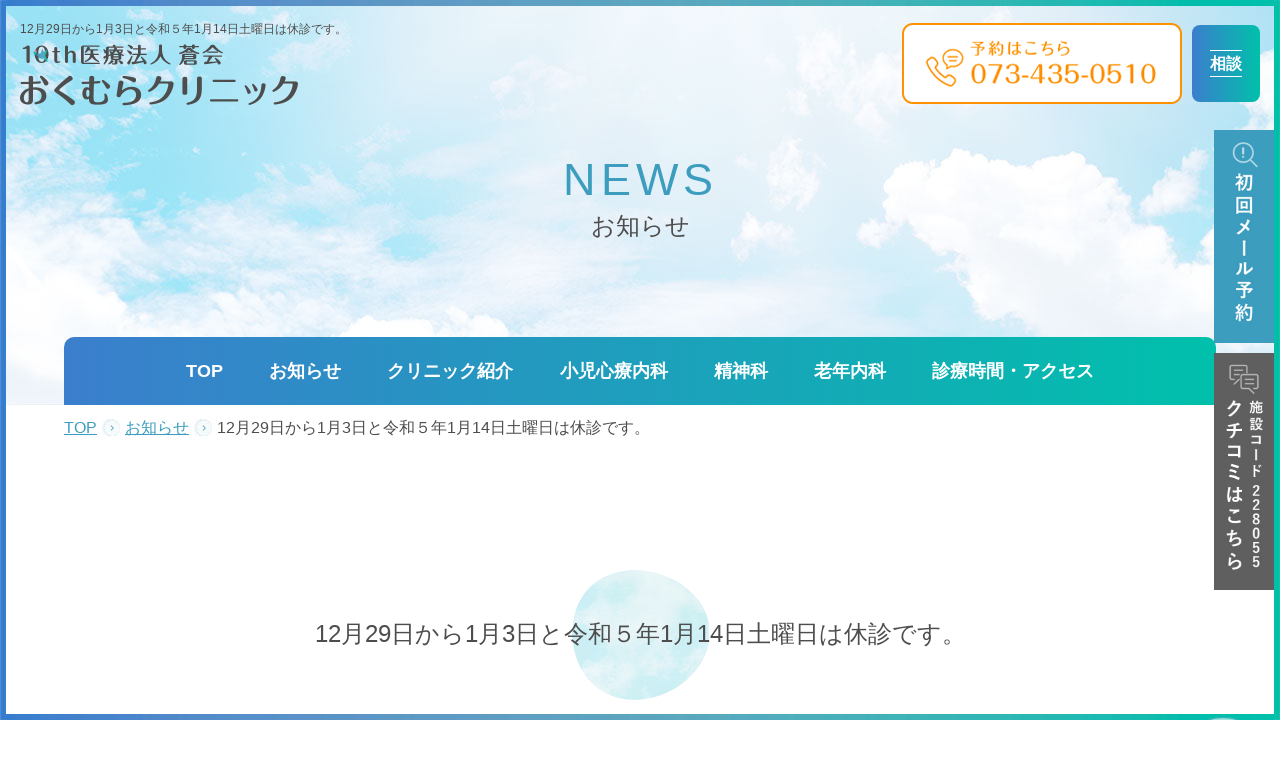

--- FILE ---
content_type: text/html
request_url: https://okumura-mental.com/news/news793.html
body_size: 2821
content:
<!doctype html>
<html lang="ja">
<head>
<!-- Google tag (gtag.js) -->
<script async src="https://www.googletagmanager.com/gtag/js?id=G-0DZXEX9FLT"></script>
<script>
  window.dataLayer = window.dataLayer || [];
  function gtag(){dataLayer.push(arguments);}
  gtag('js', new Date());

  gtag('config', 'G-0DZXEX9FLT');
</script>
<meta charset="utf-8">
<meta name="viewport" content="width=device-width, user-scalable=yes, initial-scale=1.0, minimum-scale=1.0">
<meta name="format-detection" content="telephone=no">
<title>12月29日から1月3日と令和５年1月14日土曜日は休診です。 |お知らせ|和歌山市の精神科 おくむらクリニック</title>
<meta name="description" content="12月29日から1月3日と令和５年1月14日土曜日は休診です。のお知らせ・トピックス。和歌山市の精神科おくむらクリニックからのお知らせ・トピックス">

<link rel="stylesheet" href="/css/reset.css">
<link rel="stylesheet" href="/css/style.css">
<link rel="stylesheet" href="/css/drawer.min.css">
<script src="/js/jquery2.2.4.min.js"></script>
<script src="https://cdnjs.cloudflare.com/ajax/libs/iScroll/5.1.3/iscroll.min.js"></script>
<script src="https://cdnjs.cloudflare.com/ajax/libs/drawer/3.1.0/js/drawer.min.js"></script>
<script src="/js/main.js"></script>
<script src="/js/jquery.inview.js"></script>

</head>

<body id="wrapper" class="drawer drawer--right">
<!--#header-->
<header>
<div id="header-wrap">
 <div class="header-left">
  <h1>12月29日から1月3日と令和５年1月14日土曜日は休診です。</h1>





  <a href="/" class="logo"><img src="/images/logo.png" alt="医療法人蒼会おくむらクリニック"></a>
 </div>
 <div class="header-right">
  <div class="tel-box"><a href="tel:073-435-0510" class="tel"><img src="/images/tel.png" alt="073-435-0510"></a></div>
  <div class="accordion-box">
   <p class="sp_on tel"><a href="tel:073-435-0510"><img src="/images/tel_sp.png" alt="073-435-0510"></a></p>
   <dl class="accordion sp_non">
    <dt class="bg"><p>相談</p></dt>
    <dd>
     <ul>
      <li><a href="mailto:okumuram@okumura-mental.com" target="_blank"><img src="/images/sns05.png" alt="メールでのお問い合わせはこちら"></a></li>
      <li><a href="https://www.instagram.com/okumuramental/" target="_blank"><img src="/images/sns02.png" alt="インスタグラム"></a></li>
      <li><a href="https://lin.ee/4kuBMRpbF" target="_blank"><img src="/images/sns04.png" alt="友だち追加"></a></li>
      <li><a href="https://www.facebook.com/okumuramental/" target="_blank"><img src="/images/sns03.png" alt="Facebook"></a></li>
      <li><a href="https://twitter.com/okumuramental" target="_blank"><img src="/images/sns01.png" alt="ツイッター"></a></li>
     </ul>
    </dd>
   </dl>
  </div>
 </div>
</div>
</header>
<!--#header-->
<ul class="mailbtn">
<li><a href="/reserve/" target="_blank"><img src="/images/mail-btn.jpg" alt="初診メール予約" width="60" height="213"></a></li>
<li><a href="https://koe.qlife.jp/" target="_blank"><img src="/images/review-btn.jpg" alt="クチコミはこちら" width="60" height="237"></a></li>
</ul>
<ul class="mailbtn_SP">
<li><a href="/reserve/" target="_blank"><img src="/images/mail-btnSP.png" alt="初診メール予約" width="158" height="29"></a></li>
<li><a href="https://koe.qlife.jp/" target="_blank"><img src="/images/review-btnSP.png" alt="クチコミはこちら" width="168" height="35"></a></li>
</ul>

<!--#main_area-->
<div id="inner-title">
<div class="innertitle inview">
<span>NEWS</span>
<p>お知らせ</p>
</div>
<div class="navbox">
<button type="button" class="drawer-toggle drawer-hamburger">
<span class="sr-only">予約</span>
<span class="drawer-hamburger-icon"></span>
<span class="icon-menu"></span>
</button>
<nav id="gnav" class="drawer-nav">
<ul class="drawer-menu">
<li><a href="tel:073-435-0510"><img src="/images/tel.png" alt="073-435-0510"></a></li>
<li><a href="/">TOP</a></li>
<li><a href="/news/">お知らせ</a></li>
<li><a href="/clinic.html">クリニック紹介</a></li>
<li><a href="/ped.html">小児心療内科</a></li> 
<li><a href="/psychiatry.html">精神科</a></li>
<li><a href="/geriatrics.html">老年内科</a></li>
<li><a href="/access.html">診療時間・アクセス</a></li>
<li><a href="https://job-gear.net/okumuramental/" target="_blank"><img src="/images/hiring-btnSP.jpg" alt="採用情報"></a></li>
</ul>
</nav>
</div>
</div>
<!--#main_area-->
<div id="pankusu">
<ul>






<li><a href="https://okumura-mental.com/">TOP</a></li>

<li><a href="https://okumura-mental.com/news/">お知らせ</a></li>
<li><span>12月29日から1月3日と令和５年1月14日土曜日は休診です。</span></li>




</ul>
</div>
<!--#pankusu-->
<!--#main-->
<main id="contents">
<div class="content bb">
<div class="innerbox">
<h2 class="title inview">12月29日から1月3日と令和５年1月14日土曜日は休診です。</h2>
<ul class="news-wrap mb70">
<li class="inview mb70">
<p class="fcb mb10">（2022.12.01）</p>
<div class="entry mb30"><p>
	年末年始は29日から1月3日まで休みます。</p>
<p>
	1月14日土曜日も休みです。</p>
</div>
<a href="/news/">一覧に戻る</a>
</li>
</ul>
</div>
</div>

<p id="page-top"><a href="#body"><img src="/images/pagetop.png" alt="pagetop"></a></p>
</main>
<!--#main-->
<!--#footer-->
<footer>
<div class="content">
<div class="innerbox">
<h2 class="title inview">和歌山市の精神科<br>おくむらクリニックのご案内</h2>
<div class="flexbox">
<ul class="info inview">
<li class="line-dot mpb20">
<dl>
<dt class="fcb fs18 wb">休診日</dt>
<dd class="fs18">木曜午後、土曜午後、日祝</dd>
</dl>
</li>

<li class="line-dot mpb20">
<dl>
<dt class="fcb fs18 wb">所在地</dt>
<dd class="fs18">〒640-8158<br>和歌山市十二番丁９ リヴァージュ十二番丁ビル2F</dd>
</dl>
</li>
<li class="line-dot mpb20">
<dl>
<dt class="fcb fs18 wb">診療科目</dt>
<dd class="fs18">精神科・老年内科・小児心療内科</dd>
</dl>
</li>
<li class="line-dot mpb20">
<dl>
<dt class="fcb fs18 wb">駐車場</dt>
<dd class="fs18">NPC24H和歌山十二番丁パーキング、和歌山市営北駐車場・中央駐車場、和歌山ロイヤルパーキング<!--、パーキング伏虎-->をご利用下さい。<br><a href="/parking.pdf" target="_blank" class="fcb line wb">詳細はこちら(PDF)</a></dd>
</dl>
</li>
<li class="line-dot mpb20">
<div class="center mb15"><img src="/images/hour-img.jpg" alt="診療時間"></div>
<p class="fs18 center_l mb20">予約は、<a href="tel:0734350510" class="line fcb wb">073-435-0510</a>までお電話下さい。<br>相談は、<a href="mailto:otoiawase@okumura-mental.com" class="line fcb wb">メール</a>・<a href="sms:09019568080" class="line fcb wb">SMS</a>・SNSで対応しております。</p>
<ul class="sns flexcenter mb20">
<li><a href="mailto:otoiawase@okumura-mental.com" target="_blank" rel="noopener"><img src="/images/sns05.png" alt="メールでのお問い合わせはこちら"></a></li>
<li><a href="https://www.instagram.com/okumuramental/" target="_blank" rel="noopener"><img src="/images/sns02.png" alt="インスタグラム"></a></li>
<li><a href="https://lin.ee/4kuBMRpbF" target="_blank" rel="noopener"><img src="/images/sns04.png" alt="友だち追加"></a></li>
<li><a href="https://www.facebook.com/okumuramental/" target="_blank" rel="noopener"><img src="/images/sns03.png" alt="Facebook"></a></li>
<li><a href="https://twitter.com/okumuramental" target="_blank" rel="noopener"><img src="/images/sns01.png" alt="X(旧ツイッター)"></a></li>
</ul>
<p class="center mb20 sp_non">ID検索 @okumuramental</p>
<p class="center"><a href="/access.html#first" class="first-btn">初めて受診される方へ</a></p>
</li>
</ul>
<div class="map inview">
<iframe src="https://www.google.com/maps/embed?pb=!1m18!1m12!1m3!1d3298.639122669512!2d135.17200499999998!3d34.2322318!2m3!1f0!2f0!3f0!3m2!1i1024!2i768!4f13.1!3m3!1m2!1s0x6000b3f051afb733%3A0x3069f3048ae8cce1!2z44GK44GP44KA44KJ44Kv44Oq44OL44OD44KvIOWSjOatjOWxse-9nOWSjOatjOWxseW4giDnsr7npZ7np5Eg44Oh44Oz44K_44Or44Kv44Oq44OL44OD44Kv!5e0!3m2!1sja!2sjp!4v1675751603691!5m2!1sja!2sjp" width="600" height="450" style="border:0;" allowfullscreen="" loading="lazy" referrerpolicy="no-referrer-when-downgrade"></iframe>
</div>
</div>
</div>
</div>
<p class="copy fcw bg center">© 医療法人蒼会  おくむらクリニック.</p>
</footer>
<!--#footer-->
</body>
</html>



--- FILE ---
content_type: text/css
request_url: https://okumura-mental.com/css/reset.css
body_size: 774
content:
*{
    margin:0;
    padding:0;
    box-sizing:border-box;  
}
*, *:before, *:after {
    -webkit-box-sizing: border-box;
       -moz-box-sizing: border-box;
         -o-box-sizing: border-box;
        -ms-box-sizing: border-box;
            box-sizing: border-box;
}

html, body, div, span, object, iframe,
h1, h2, h3, h4, h5, h6, p, blockquote, pre,
abbr, address, cite, code,
del, dfn, em, img, ins, kbd, q, samp,
small, strong, sub, sup, var,
b, i,
dl, dt, dd, ol, ul, li,
fieldset, form, label, legend,
table, caption, tbody, tfoot, thead, tr, th, td,
article, aside, canvas, details, figcaption, figure, 
footer, header, hgroup, menu, nav, section, summary,
time, mark, audio, video, a, nav{
    margin:0;
    padding:0;
    border:0;
    outline:0;
    font-size:100%;
  	font-family: "游ゴシック", "Yu Gothic",'Noto Sans Japanese', sans-serif;
	font-weight: 500;
    vertical-align:baseline;
    background:transparent;
	color: #4d4d4d;
}
@media only screen and (max-width:1025px){
html, body, div, span, object, iframe,
h1, h2, h3, h4, h5, h6, p, blockquote, pre,
abbr, address, cite, code,
del, dfn, em, img, ins, kbd, q, samp,
small, strong, sub, sup, var,
b, i,
dl, dt, dd, ol, ul, li,
fieldset, form, label, legend,
table, caption, tbody, tfoot, thead, tr, th, td,
article, aside, canvas, details, figcaption, figure, 
footer, header, hgroup, menu, nav, section, summary,
time, mark, audio, video {font-size:14px;}
}

body {line-height: 1.6;}

img{
    max-width: 100%;
	box-sizing: border-box;
	vertical-align: middle;
}

article,aside,details,figcaption,figure,
footer,header,hgroup,menu,nav,section { 
    display:block;
}

nav ul {list-style:none;}

ul {list-style: none;}

blockquote, q {quotes:none;}

blockquote:before, blockquote:after,
q:before, q:after {
    content:'';
    content:none;
}

a { 
	color: #666666;
    margin:0;
    padding:0;
    font-size:100%;
    vertical-align:baseline;
    background:transparent;
	text-decoration: none;
}

/* change colours to suit your needs */
ins {
    background-color:#ff9;
    color:#666666;
    text-decoration:none;
}

/* change colours to suit your needs */
mark {
    background-color:#ff9;
    color:#666666; 
    font-style:italic;
    font-weight:bold;
}

del {text-decoration: line-through;}

abbr[title], dfn[title] {
    border-bottom:1px dotted;
    cursor:help;
}

table {
    border-collapse:collapse;
    border-spacing:0;
}
ol {padding-left: 20px;}
/* change border colour to suit your needs */
hr {
    display:block;
    height:1px;
    border:0;   
    border-top:1px solid #cccccc;
    margin:1em 0;
    padding:0;
}

input, select {
    vertical-align:middle;
}

--- FILE ---
content_type: text/css
request_url: https://okumura-mental.com/css/style.css
body_size: 5502
content:
@charset "utf-8";
/* iplus..CSS Document */
/* font(Noto Sans Japanese) */
@import url(https://fonts.googleapis.com/css?family=Open+Sans);
/*  General CSS*/

a{text-decoration: none;}
a:hover {
	transition-property: all;
	transition: 0.3s linear;
	opacity: 0.6;
}
html::before,html::after,body::before,body::after {
    content:"";
    background: url("../images/bg.jpg") no-repeat;
	background-size: cover;
	background-position: left center;
    position:fixed;
    display:block;
    z-index:5;
}
html:before{height:6px;left:0;right:0;top:0;}
html:after{width:6px;top:0;left:0;bottom:0;}
body:before{height:6px;right:0;bottom:0;left:0;}
body:after{width:6px;top:0;right:0;bottom:0;background-position:right;}


/* 共通 */
.mb5{margin-bottom: 5px;}
.mb10{margin-bottom: 10px!important;}
.mb15{margin-bottom: 15px!important;}
.mb20{margin-bottom: 20px;}
.mb30{margin-bottom: 30px;}
.mb40{margin-bottom: 40px;}
.mb50{margin-bottom: 50px;}
.mb60{margin-bottom: 60px!important;}
.mb70{margin-bottom: 70px!important;}
.mpb20{margin-bottom: 20px;padding-bottom: 20px;}
.pd20{padding: 20px;}
.pd30{padding: 30px;}
.pd40{padding: 40px;}
.pd50{padding: 50px;}
.pb20{padding-bottom: 20px;}
.fs18{font-size: 18px;}
.fs20{font-size: 20px;}
.fs22{font-size: 22px;} 
.fs24{font-size: 24px;}
a[href^="tel:"] {pointer-events: none;}
.shadow{
	background: #fff;
	box-shadow: 0 0 20px 0 rgba(0,0,0,.1);
	border-radius: 10px;
	position: relative;
	width: 100%;
}
.text{line-height: 230%;letter-spacing: 3px;}
.text2{line-height: 200%;}
.wb{font-weight: bold;}
.fcb{color: #3c9dbf;}
.fcw{color: #fff;}
.line{text-decoration: underline;}
.center , .center_l{text-align: center;}
.right{text-align: right;}
.br{border-radius: 50px;}
.line-dot{border-bottom: #f2f2f2 2px dotted;}
.flexbox {
	-webkit-display: flex;
	display: flex;
	-webkit-flex-direction: row;
    flex-direction: row;
    -webkit-flex-wrap: wrap;
    flex-wrap: wrap;
	-webkit-justify-content: space-between;
	justify-content: space-between;
	width: 100%;
}
.flexcenter {
	display: flex;
	justify-content: center;
	flex-wrap: wrap;
}
.c2{width: 48%;margin: 1%;}
.c3{width: 29%;margin: 1%;}
.c4{width: 23%;margin: 1%;}
.bg{
	background: linear-gradient(to right, #3B7ECD, #00C0AB);
	background-repeat: no-repeat;
	background-size: cover;
	background-position: center bottom;
}
.sp_on{display: none;}
.ls{
	background: url("../images/pointer02.png") no-repeat;
	background-position: left 5%;
	padding-left: 25px;
}
.w1000{max-width: 1000px;width: 100%;margin: 0 auto;}


/* ヘッダー
------------------------------------------------------------*/
header{
	width: 100%;
	position: absolute;
	z-index: 2;
}
#header-wrap{
	display: flex;
	justify-content: space-between;
	align-items: center;
	padding: 20px;
}
h1{font-size: 12px;margin-bottom: 5px;}
a.tel img{max-width: inherit;}
.header-right,.accordion{
	display: flex;
	justify-content: flex-end;
	align-items: center;
}
.header-right a{display: block;}
.accordion-box{width: 100%;margin-left: 10px;}
.accordion > dt {
	text-align: center;
	padding: 25px 18px;
	border-radius: 8px;
	cursor: pointer;
}
.accordion > dt p{
	color: #fff;
	font-weight: bold;
	border-bottom: 1px #fff solid;
	border-top: 1px #fff solid;
}
.accordion > dd ul{display: flex!important;}
.accordion > dd ul li{margin: 1%!important;}
.accordion > dt:hover {opacity: .8;}
.accordion > dd {
	display: none;
	padding: 0 0 0 8px;
}
.sp_on.tel{background-color: #f48e08;}

/* フッター
------------------------------------------------------------*/
footer{width: 100%;}
.info{width: 51%;}
.sns{flex-wrap: nowrap;}
.sns li{margin: 0 1%;}
.info dl{display: flex;justify-content: flex-start;}
.info dl dt{width: 150px;}
.info dl dd{width: calc(100% - 150px);}
.copy{padding: 15px 0;}
a.first-btn{
	display: block;
	margin: 0 auto;
	max-width: 550px;
	width: 100%;
	background: rgba(60,157,191,0.2);
	padding: 15px 0;
	color: #3c9dbf;
	font-weight: bold;
	border-radius: 8px;
}
a.first-btn:hover{color: #fff;background: #3c9dbf;opacity: 1.0;}

/* ナビゲーション
------------------------------------------------------------*/
.pc-nav li:first-child,.pc-nav li:last-child{display: none;}
.pc-nav{
	position: absolute;
	bottom: 0;
	left: 0;
	right: 0;
	max-width: 1200px;
	width: 90%;
	background: linear-gradient(to right, #3B7ECD, #00C0AB);
	background-position: center;
	background-size: cover;
	border-radius: 10px 10px 0 0;
	margin: auto;
	display: block;
	padding: 20px 0;
}
.pc-nav ul{
	display: flex;
	justify-content: center;
}
.pc-nav ul li a{
	display: block;
	color: #fff;
	font-weight: bold;
	font-size: 18px;
}
.pc-nav li{margin: 0 2%;}

/* ついてくるnav */
.clone-nav {
	position: fixed;
	top: 0;
	left: 0;
	bottom: auto;
	z-index: 2;
	width: 100%;
	transition: .3s;
	transform: translateY(-100%);
	border-radius: 0 0 10px 10px;
	padding: 15px 0;
}
.clone-nav ul li a {
	padding: 0;
	line-height: 100%;
}
.is-show {transform: translateY(0);}

/* ドロワー */
.drawer-hamburger {display: none !important;}
/*予約の文字入れたバージョン*/
 /*.sr-only{
	position: static !important;
	content: 'menu' !important;
	font-size: 9px !important;
	color: #fff;
}*/

.icon-menu::after{
	display: block;
	content: 'menu' !important;
	/*	padding-top: 10px;
	/*	font-size: 9px !important;*/
	padding-top: 12px;
	font-size: 11px !important;
	color: #fff;
}
.drawer-hamburger {
	width: 2.2rem !important;
/*	padding: 0px .6rem 0px !important; 予約の文字入れたバージョン*/
	padding: 7.5px .6rem !important;
	position: fixed;
	border-radius: 5px;
	top: 5px !important;
	right: 5px !important;
	background: #387dce !important;
}
.drawer-hamburger-icon,.drawer-hamburger-icon:after,.drawer-hamburger-icon:before {background-color: #fff !important;height: 1px !important;}
.drawer-open .drawer-hamburger-icon {background-color: transparent !important;}
/*.drawer-hamburger-icon:after {top: 8px !important;}
.drawer-hamburger-icon:before {top: -8px !important;}予約の文字入れたバージョン*/
.drawer-hamburger-icon:after {top: 9px !important;}
.drawer-hamburger-icon:before {top: -9px !important;}
.drawer-open .drawer-hamburger-icon:after, .drawer-open .drawer-hamburger-icon:before {top: 0 !important;}
.drawer-nav {z-index: 3 !important;width: 230px !important; height:100% !important;}
.drawer--right.drawer-open .drawer-hamburger {right: 235px !important;}
.drawer-overlay {z-index: 2 !important;}

/* この下でデザイン */
.drawer-menu {
	padding: 10px 15px !important;
	margin-top: 0px !important;
}
.drawer-menu li a {
	display: block;
	font-size: 16px;
	line-height: 45px;
	text-align: center;
}
.drawer-menu li:nth-last-child(-n+3) a {
	background: none;
	padding-left: 0;
}
.drawer-menu li:not(:last-child){border-bottom: #F2F2F2 2px dotted;margin-bottom: 5px;padding-bottom: 5px;}
.drawer-menu li:last-child{
	margin-top: 20px!important;
	display: none;
}


/* メインビジュアル
------------------------------------------------------------*/
#main_area{
	background: url("../images/main.jpg") no-repeat;
	height: 810px;
	background-position: left;
	background-size: cover;
	position: relative;
}

.main_con{
	max-width: 650px;
	width: 100%;
    position: absolute;
    top: 40%;
    left: 8%;
}
.main_con p{font-size: 26px;}
.main_con ul{
	display: flex;
	justify-content: space-between;
	flex-wrap: wrap;
}
.main_con li{width: 31.5%;}
.main_con li a{
	font-size: 23px;
	display: block;
	font-weight: bold;
	color: #3c9dbf;
	background-color: #fff;
	text-align: center;
	padding: 10px 0;
	border-radius: 80px;
}
.main-copy{
    position: absolute;
    top: 54%;
    left: 12%;
}
.jobbtn,.mailbtn{
	position: fixed;
	right: 0;
	z-index: 1;
}

.mailbtn{
	top:130px;
	right: 6px;
}
.mailbtn li:first-child{margin-bottom: 10px;}
/* .jobbtn{top: 130px;}
.mailbtn{top:370px;}   2つ並べるとき*/

.jobbtn_SP,.mailbtn_SP{
	display: none;
	position: fixed;
	bottom: 0;
	z-index: 1;
}
.jobbtn_SP{
	width: 100%;
	background-color: #3c9dbf;
	left:0;
	border-top: 2px solid #3c9dbf;
	padding: 10px 0 13px;
}
.mailbtn_SP{
	right: 0;
	width: 100%;
}
.mailbtn_SP li{width: 50%;}
.mailbtn_SP a{
	display: flex;
	justify-content: center;
	align-items: center;
	height: 63px;
}
.mailbtn_SP li:first-child a{background-color: #3c9dbf;}
.mailbtn_SP li:last-child a{background-color: #5f5f5f;}
.jobbtn_SP img,.mailbtn_SP img{
	display: block;
	margin: 0 auto;
}

/* TOPページコンテンツ
------------------------------------------------------------*/
.inview {transition: .8s;}
.inview {
	opacity: 0;
	transform: translate(0,60px); 
	-webkit-transform: translate(0,60px); 
}
.inview-on {
	opacity: 1.0;
	transform: translate(0,0); 
	-webkit-transform: translate(0,0);
}
#page-top {
    position: fixed;
    bottom: 20px;
    right:10px;
	z-index: 99;
}
#page-top a:hover {opacity: 0.5;}

.content{
	width: 100%;
	padding: 120px 0;
}
.innerbox{
	max-width: 1200px;
	width: 90%;
	margin: 0 auto;
}
.bb{
	max-width: 1680px;
	width: 100%;
	border-bottom: rgba(60,157,191,0.6) solid 6px;
	margin: 0 auto;
}
.title{
	text-align: center;
	font-size: 24px;
	line-height: 200%;
	background: url("../images/title-bg.png") no-repeat;
	background-position: center;
	padding: 40px 0 42px;
	margin-bottom: 60px;
}
.btn{
	max-width: 372px;
	width: 100%;
	border-radius: 50px;
	margin: 0 auto;
	border: 2px solid #fff;
}
.btn a{
	display: block;
	color: #fff;
	font-weight: bold;
	padding: 15px 0 15px 30px;
	background: url("../images/btn-pointer.png") no-repeat;
	background-position: 93% center;
}
.mentalbox li:nth-child(2){padding-top: 60px;}
.mentalbox li:last-child{padding-top: 120px;}
.iconbox li div{
	display: flex;
	align-items: center;
}
.iconbox li{padding: 20px 15px;margin: 1% 0;width: 32.3%;}
.iconbox img{margin-right: 20px!important;}
.box h3{
	background: rgba(60,157,191,0.2);
	padding: 15px 10px;
	border-radius: 10px 10px 0 0;
}
.box.c3{width: 32%;margin: 0;}
.subtitle::after{
	content: url("../images/subtitle.png");
	display: block;
	line-height: 90%;
}
.newsbox{padding: 100px 0;}
.newsbox > div{
	max-width: 900px;
	width: 100%;
	margin: 0 auto;
	background: rgba(255,255,255,0.8);
	padding: 70px 50px;
	border-radius: 15px;
}
.newsbox li span{
	background: #3c9dbf;
	border-radius: 50px;
	padding: 0 10px;
	margin-right: 15px;
	font-size: 12px;
}
.newsbox li{
	display: flex;
	justify-content: flex-start;
	align-items: flex-start;
	margin-bottom:10px;
}
.newsbox li:last-child{
	margin-bottom:0px;
}
.map iframe{width: 100%;height: calc(100% + 200px);margin-top:-200px;}
.map{width: 45%!important;height: auto!important;overflow:hidden;}

/* 下層ページコンテンツ
------------------------------------------------------------*/
/* 共通
------------------------------------------------------------*/
#inner-title{
	width: 100%;
	position: relative;
	background: url("../images/inner-title.jpg") no-repeat;
	background-position: center;
	background-size: cover;
	height: 405px;
}
.innertitle{
	width: 100%;
	text-align: center;
	line-height: 230%;
	position: absolute;
	top: 50%;
	left: 50%;
	transform: translate(-50%,-50%);
}
.innertitle span{
	font-size: 45px;
	color: #3c9dbf;
	font-weight: 100;
	letter-spacing: 5px;
}
.innertitle p{font-size: 24px;}
#pankusu{
	max-width: 1200px;
	width: 90%;
	margin: 0 auto;
	padding: 10px 0;
}
#pankusu ul {display: flex;flex-wrap: wrap;}
#pankusu ul li a {
	background-image: url("../images/pointer.jpg");
	background-repeat: no-repeat;
	background-position: right center;
	background-size: 18px;
	padding-right: 23px;
	margin-right: 5px;
	color: #3c9dbf;
	text-decoration: underline;
}
.subtitle2{letter-spacing: 4px;display: flex;align-items: center;}
.subtitle2::before{
	content: '';
	display: inline-block;
	width: 30px;
	height: 31px;
	background: url("../images/pointer.jpg") no-repeat;
	background-position: left top;
	padding-left: 45px;
	background-size: contain;
}
.imgbox,.imgbox2{
	display: flex;
	align-items: flex-start;
}
.imgbox > img{margin-right: 40px;}
.imgbox2 > img{margin-left: 40px;}

/* クリニック紹介
------------------------------------------------------------*/
.doctor-box .flexbox ul{width: 48%;}
.doctor-box dl,.staff-box dl{display: flex;justify-content: flex-start;}
.doctor-box dl dt,.staff-box dl dt{width: 180px;}
.doctor-box dl dd,.staff-box dl dd{width: calc(100% - 180px);}
.line-dotb{
	border-bottom: 4px rgba(60,157,191,0.2) dotted;
	padding-bottom: 70px;
	margin-bottom: 70px;
}
.table{
	max-width: 1015px;
	width: 100%;
	margin: 0 auto;
}
.table th,.table td{border: #3c9dbf 1px solid;padding: 15px;}
.table th{
	background: rgba(60,157,191,0.2);
	text-align: left;
	vertical-align: middle;
	width: 300px;
}
.table td{width: calc(100% - 300px);}
.autoplay li {margin: 15px;}
.autoplay li p {
	background: #3c9dbf;
	padding: 5px;
	border-radius: 20px;
	text-align: center;
	width: 98%;
	margin:10px auto 0;
}
.slick-prev {left: -30px !important;}
.slick-next {right: -30px !important;}
.slick-prev,.slick-next {width: 30px !important;}
.slick-prev:before,
.slick-next:before {
	font-size: 23px !important;
	color: #3c9dbf !important;
}
.map2 iframe{width: 100%;height: calc(100% + 180px);margin-top:-180px;}
.map2{height: 380px;overflow:hidden;}


/* 精神科
------------------------------------------------------------*/
.btnbox{
	display: flex;
	justify-content: center;
	flex-wrap: wrap;
}
.start{justify-content: flex-start!important;}
.btnbox li{
	margin: 0 1%;
	width: 31%;
}
a.btn2{
	display: block;
	background: url("../images/btn_bg.png") no-repeat;
	background-size: 100%;
	background-position: center;
	padding: 20px 0;
	font-size: 18px;
	text-align: center;
	color: #3c9dbf;
}
.policy-wrap{
	background: url("../images/policy_bg.jpg") no-repeat;
	background-position: center;
	background-size: cover;
}
.policy-wrap h2 span{display: block;}
.policy-wrap h2 span::before{
	content: url("../images/subtitle.png");
	display: block;
}
.consultation > div{margin-top: -30px;padding: 40px 25px;}
.disease-wrap .subtitle2{justify-content: center;}
.disease-wrap img{width: auto!important;}
.disease-wrap ul{
	display: flex;
	justify-content: flex-start;
	flex-wrap: wrap;
}
.disease-wrap ul li span{background: rgba(60,157,191,0.2);border-radius: 50px;padding: 5px 15px;}
.disease-wrap ul li{margin: 1% 2% 2% 0;}

/* 老年内科
------------------------------------------------------------*/
.border-box{
	max-width: 900px;
	width: 100%;
	margin: 0 auto;
	padding: 30px;
	border: 1.5px #3c9dbf solid;
	border-radius: 15px;
}

/* 診療時間・アクセス
------------------------------------------------------------*/
.access-inner ul{width: 52%;}
.access-inner > div{width: 44%;}
.access-inner ul li{margin-bottom: 25px;padding-bottom: 25px;}
.access-inner ul li:last-child{margin-bottom: 0;}
.access-inner li h3{
	background-repeat: no-repeat!important;
	background-position: left center!important;
	padding-left: 35px;
}
.access-inner li:first-child h3{background: url("../images/access-icon01.jpg");}
.access-inner li:nth-child(2) h3{background: url("../images/access-icon02.jpg");}
.access-inner li:last-child h3{background: url("../images/access-icon03.jpg");}

/* お知らせ
------------------------------------------------------------*/
.news-wrap h3,.news-wrap p{letter-spacing: 2px;}
.news-wrap a{
	text-align: center;
	display: block;
	width: 100%;
	background: #f2f2f2;
	padding: 10px 0;
	border-radius: 0 0 10px 10px;
}
.pager {
	display: flex;
	flex-wrap: wrap;
	justify-content: center;
}
.pager span,.pager a {
	display: block;
	line-height: 100%;
	font-size: 18px;
	padding: 8px 13px;
	margin: 5px;
	border-radius: 10px;
	color: #3c9dbf;
}
.pager span {
	background: #3c9dbf;
	color: #fff;
}
.pager a {background: rgba(60,157,191,0.2);}
.pager a:hover{
	background: #3c9dbf;
	color: #fff;
	opacity: 1.0;
}
.entry *{ font-size:100%; font-weight:inherit;color:inherit;}
.entry strong,.entry h3,.entry h4,.entry h5{font-weight:bold;}
.entry p{margin-bottom:10px;}
.entry ol,.entry ul{margin-left:1em; margin-bottom:20px;}
.entry ol li{list-style:decimal; padding:0; margin:0; border:none;}
.entry ul li{list-style:disc; padding:0; margin:0; border:none;}
.entry:after{clear:both; content:""; display:block;}
.entry img {max-width:100%; height:auto;}
.entry span{
	background:none;
	padding:inherit;
	border-radius:0;
}
.news-wrap .entry a{
	text-align:inherit;
	display: inline;
	width:inherit;
	background:none;
	padding:inherit;
	border-radius: 0;
}
/* 1025px以下から
------------------------------------------------------------*/
@media only screen and (max-width:1025px){
	.fs18{font-size: 14px;}
	.fs20{font-size: 16px;}
	.fs22{font-size: 16px;}
	.fs24{font-size: 16px;}
	.mb30{margin-bottom: 20px!important;}
	.mb40{margin-bottom: 20px;}
	.mb60{margin-bottom: 30px!important;}
	.mb70{margin-bottom: 50px;}
	.pd30{padding: 20px;}
	.pd40{padding: 30px;}
	.pd50{padding: 30px;}
	a[href^="tel:"]{pointer-events: auto;}
	#page-top {width: 50px;height: auto;bottom: 55px;}
	.drawer-hamburger,.jobbtn_SP {display: block !important;}
	.mailbtn_SP{display: flex!important;}
	a.tel,.jobbtn,.mailbtn{display: none!important;}
	a.logo img{width: 260px;}
	#header-wrap{padding: 15px;}
	#main_area{height: 500px;}
	
	.main_con{
		max-width: 450px;
		left: 5%;
	}
	.main_con p{font-size: 18px;}
	.main_con li a{
		font-size: 16px;
		padding: 8px 0;
	}
    .main-copy{top: 55%;left: 5%;}
	.main-copy img{width: 150px;}
	.content{padding: 80px 0;}
	.title{
		font-size: 18px;
		background-size: 110px;
		margin-bottom: 30px;
	}
	.btn a{
		background-size: 30px;
		padding: 10px 20px;
	}
	.iconbox img{width: 80px;}
	.iconbox li{width: 49%;}
	.c4{width: 48%;}
	.newsbox{padding: 60px 0;}
	.newsbox > div{padding: 40px 30px;}
	.info dl dt{width: 90px;}
	.info dl dd{width: calc(100% - 90px);}
	.copy{padding: 10px 0 60px;}
	.innertitle span{font-size: 30px;}
	.innertitle p{font-size: 18px;}
	#inner-title{height: 340px;}
	.imgbox > img{margin-right: 30px;width: 280px;}
	.imgbox2 > img{margin-left: 30px;width: 280px;}
	.doctor-box .name img{width: 230px;}
	.subtitle2{align-items: flex-start;}
	.subtitle2::before{width: 25px;height: 25px;padding-left: 35px!important;}
	.doctor-box dl dt,.staff-box dl dt{width: 150px;}
	.doctor-box dl dd,.staff-box dl dd{width: calc(100% - 150px);}
	.line-dotb{margin-bottom: 50px;padding-bottom: 50px;}
	.table th{width: 150px;}
	.table td{width: calc(100% - 150px);}
	.map2{height: 280px;}
	.map2 iframe{width: 100%;height:inherit;margin-top:0px;}
	.ls{background-size: 17px;padding-left: 23px;}
	.hour img{width: 520px;}
	.access-inner ul li{margin-bottom: 20px;padding-bottom: 20px;}
	.access-inner li h3{background-size: 24px!important;padding-left: 30px;}
	.pager span,.pager a{
		font-size: 14px;
		margin: 3px;
	}
	a.btn2{font-size: 14px;	padding: 15px 0;}
	.consultation > p img{width: 530px;}
	.consultation > div{padding: 30px 20px;margin-top: -20px;}
	.disease-wrap img{width: 160px!important;}
	
	/* SNS 追加分
	------------------------------------------------------------*/
	.header-right,.accordion,#header-wrap{display: block;width: 100%;}
	.accordion dl{width: 100%;}
	.accordion-box{
		width: auto;
		margin-left: 0;
		position: fixed;
		top: 5px;
		right: 57px;
	}
	.accordion > dt {
		width: 50px;
		padding: 15px 10px;
		border-radius: 5px;
	}
	.accordion > dd ul li img{max-width: 30px;}
	.accordion > dd ul li{margin: 0 2px!important;}
	.accordion > dd ul{
		text-align: center;
		position: absolute;
		right: 160%;
		margin: 0 auto;
		width: 100%!important;
		padding: 8px 20px 0 0;
	}

}

/* 750px以下から
------------------------------------------------------------*/
@media only screen and (max-width:750px){
	html:before{height:4px;}
	html:after{width:4px;}
	body:before{height:4px;}
	body:after{width:4px;}
	.center_l{text-align: left;}
	.sp_on{display: block;}
	.sp_non{display: none;}
	.c3,.c2{width: 100%!important;margin: auto!important;}
	.c3:not(:last-child),.c2:not(:last-child){margin-bottom: 30px!important;}
	.bb{border-bottom: rgba(60,157,191,0.6) solid 4px;}
	.mentalbox li:nth-last-child(-n+2){padding-top: 0!important;}
	.mentalbox li h3 img{
		width: 280px;
		display: block;
		margin: 0 auto;
	}
	.map{width: 100%!important;height:280px!important;}
	.map iframe{height:inherit;margin-top:0px;}
	.info{width: 100%;margin-bottom: 30px;}
	.innertitle{top: 57%;}
	.imgbox{flex-wrap: wrap;}
	.imgbox > img,.imgbox2 > img{display: block;margin: 0 auto 30px;}
	.imgbox2{
		display: -webkit-box;
		display: -webkit-flex;
		display: -ms-flexbox;
		display: flex;
		-webkit-flex-wrap: wrap;
		-ms-flex-wrap: wrap;
		flex-wrap: wrap;
	}
	.imgbox2 > img{
		-webkit-box-ordinal-group: 2;
		-webkit-order: 1;
		-ms-flex-order: 1;
		order: 1;
	}
	.imgbox2 div{
		-webkit-box-ordinal-group: 1;
		-webkit-order: 2;
		-ms-flex-order: 2;
		order: 2;
	}
	.doctor-box .flexbox ul{width: 100%;}
	.doctor-box .flexbox ul:first-child li:last-child{border-bottom: #f2f2f2 2px dotted;padding-bottom: 20px;margin-bottom: 20px;}
	.staff-box dl dt{width: 70px;}
	.staff-box dl dd{width: calc(100% - 70px);}
	.slick-prev {left: -10px !important;z-index: 2;}
	.slick-next {right: -10px !important;}
	.slick-prev:before,
	.slick-next:before {font-size: 19px !important;}
	.access-inner ul,.access-inner > div{width: 100%;}
	.access-inner > div img{width: 380px;display: block;margin: 0 auto 30px;}
	.border-box{padding: 30px 20px;}
	.dementia .c2,.consultation .c2{margin-bottom: 0!important;}
	.btnbox li{width: 100%;margin: 0 auto;}
	.btnbox li:not(:last-child){margin-bottom: 10px;}
	a.btn2{background-size: contain;padding: 10px;}
	.policy-wrap{background-position: top right;}
	.disease-wrap ul{justify-content: center;}
	.disease-wrap ul li{margin: 2% 1%!important;}
	.disease-wrap img{margin: 0 auto 20px;}
	.accordion-box .tel {
		display: block;
		width: 50px;
		padding: 12px 10px;
		border-radius: 5px;
	}
	.accordion-box .tel a {
		color:#FFF;
	}
	
    .main-copy{width: 300px;}
	.main_con{
		max-width: inherit;
		width: 90%;
		top: 33%;
		left: 0;
		right: 0;
		margin: 0 auto;
	}
	.main_con li{width: 49%;}
	.main_con li:not(:last-child){margin-bottom: 10px;}
	.main_con p{
		text-align: center;
		margin-bottom: 25px;
	}
}

/* 580px以下から
------------------------------------------------------------*/
@media only screen and (max-width:580px){
	html,body{height:100% !important;}　/*スマホメニューの高さ調整*/
	h1{padding-right: 50px;}
	a.logo img{width: 220px;}
	.mailbtn_SP a{height: 53px;}
	.mailbtn_SP img{width: auto!important;}
	.mailbtn_SP li:first-child img{height: 23px;}
	.mailbtn_SP li:last-child img{height: 28px;}
    #main_area{background-position: 10% center;}
	
	.iconbox li{
		max-width: 380px;
		width: 100%;
		margin: 0 auto;
	}
	.iconbox li:not(:last-child){margin-bottom: 15px;}
	.c4{width: 100%;margin: 0;}
	.c4:not(:last-child){margin-bottom: 20px;}
	.newsbox li{flex-wrap: wrap;}
	.newsbox li span{margin: 0 0 5px 0;}
	.doctor-box dl{flex-wrap: wrap;}
	.doctor-box dl dt,.doctor-box dl dd{width: 100%;}
	.doctor-box dl dt{color: #3c9dbf;margin-bottom: 5px;}
	.table th,.table td{display: block!important;width: 100%!important;padding: 10px!important;}
	.table th,.table tr:not(:last-child) td{border-bottom: none!important;}
	.table th{text-align: center!important;}
	.btnbox li:not(:last-child){margin-bottom: 5px;}
	.doctor-box dl dt br{display: none;}
}

--- FILE ---
content_type: application/x-javascript
request_url: https://okumura-mental.com/js/main.js
body_size: 1236
content:
/*drawer*/
$(document).ready(function() {
	 $('.drawer').drawer();
});

var widthFlag = '';
$(function() {
    $(window).on('load resize', function() {
        widthCheck();
    });
});
 
function widthCheck() {
    var winWidth = window.innerWidth;
 
    if(winWidth <= 1025 && widthFlag != 'sp') {
        widthFlag = 'sp';
		$('#gnav').removeClass('pc-nav');
		$('#gnav').addClass('drawer-nav');
		$('#gnav ul').addClass('drawer-menu');
		$('.clone-nav').remove();
 
    } else if(winWidth > 1025 && widthFlag != 'pc') {
        widthFlag = 'pc';
		$('#gnav').addClass('pc-nav');
		$('#gnav').removeClass('drawer-nav');
		$('#gnav ul').removeClass('drawer-menu');

		  var $cloneNav = $('.pc-nav').clone().addClass('clone-nav').appendTo('body'),
			  showClass = 'is-show';
		  $(window).on('load scroll', function() {
			var value = $(this).scrollTop();
			if ( value > 700 ) {
			  $cloneNav.addClass(showClass);
			} else {
			  $cloneNav.removeClass(showClass);
			}
		  });
    }
}

	

/**accodion*/
$(function(){
	$('.accordion dt').click(function(){
		var dd = $(this).next('dd');
		if (dd.hasClass('open')) {
			dd.removeClass('open');
			dd.slideUp();
		} else {
			dd.addClass('open');
			dd.slideDown();
		}
	});
});



$(function() {
	$('.inview').on('inview', function(event, isInView, visiblePartX, visiblePartY) {
		if(isInView){
			$(this).stop().addClass('inview-on');
		}
		/*inviewを繰り返し作動させるなら下記を表示*/
		/*
		else{
			$(this).stop().removeClass('inview-on');
		}
		*/
	});
});

/*
$(function(){
$(window).on('load resize',function(){
  var $win = $(window),
	  $sideWrap = $('#side-wrap'),
	  sideHeight = $('#side-wrap').outerHeight(),
	  sidePos = $('#side-wrap').offset().top,
	  fixedClass = 'is-fixed';

  $win.on('load scroll', function() {
	var value = $(this).scrollTop();
	if ( value > sidePos ) {
	  $sideWrap.addClass(fixedClass);
	} else {
	  $sideWrap.removeClass(fixedClass);
	}
	  });
	});
});
*/

/**PAGETOP*/
$(function() {
	var showFlag = false;
	var topBtn = $('#page-top');    
	topBtn.css('bottom', '-100px');
	var showFlag = false;
	//スクロールが100に達したらボタン表示
	$(window).scroll(function () {
		if ($(this).scrollTop() > 100) {
			if (showFlag == false) {
				showFlag = true;
				topBtn.stop().animate({'bottom' : '55px'}, 200); 
			}
		} else {
			if (showFlag) {
				showFlag = false;
				topBtn.stop().animate({'bottom' : '-100px'}, 200); 
			}
		}
	});
	//スクロールしてトップ
	topBtn.click(function () {
		$('body,html').animate({
			scrollTop: 0
		}, 500);
		return false;
	});
});


/**ページ内リンクheader分調整版*/
$(function(){
   $('a[href^="#"]').click(function() {
      var speed = 500;
      var href= $(this).attr("href");
      var target = $(href == "#" || href == "" ? 'html' : href);
		var headerHeight = 100; //固定ヘッダーの高さ
		var position = target.offset().top - headerHeight; //ターゲットの座標からヘッダの高さ分引く
	   $('body,html').animate({scrollTop:position}, speed, 'swing');
      return false;
   });
});

/**ページ内リンクheader分調整無し版*/
/*
$(function(){
   $('a[href^="#"]').click(function() {
      var speed = 500;
      var href= $(this).attr("href");
      var target = $(href == "#" || href == "" ? 'html' : href);
		var position = target.offset().top;
	   $('body,html').animate({scrollTop:position}, speed, 'swing');
      return false;
   });
});
*/


/*別のhtmlへのページ内リンクがある時の調整*/

$(window).on('load', function() {
var url = $(location).attr('href');
if(url.indexOf("#") != -1){
var anchor = url.split("#");
var target = $('#' + anchor[anchor.length - 1]);
if(target.length){
var pos = Math.floor(target.offset().top) - 150;
$("html, body").animate({scrollTop:pos}, 500);
}
}
});


